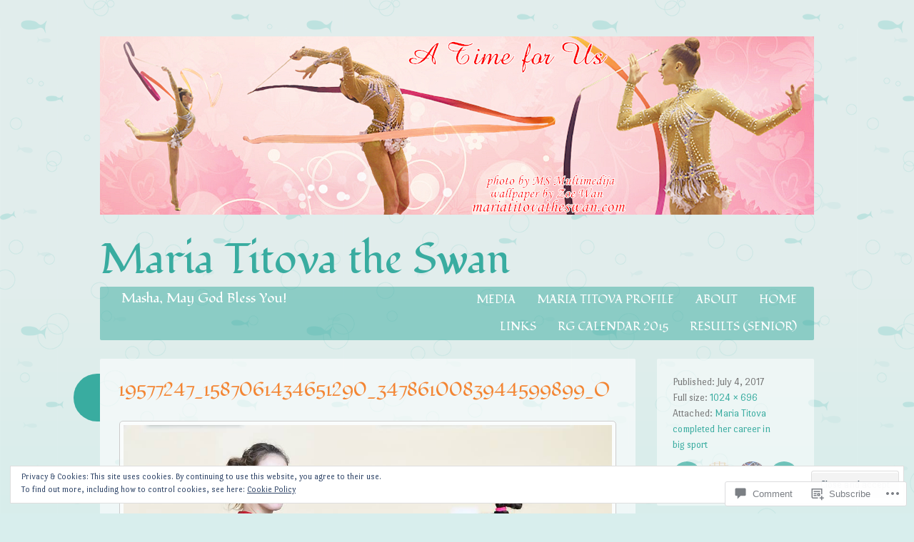

--- FILE ---
content_type: text/css
request_url: https://mariatitovatheswan.com/wp-content/themes/pub/something-fishy/style.css?m=1741693343i&cssminify=yes
body_size: 7420
content:
html, body, div, span, applet, object, iframe,
h1, h2, h3, h4, h5, h6, p, blockquote, pre,
a, abbr, acronym, address, big, cite, code,
del, dfn, em, font, ins, kbd, q, s, samp,
small, strike, strong, sub, sup, tt, var,
dl, dt, dd, ol, ul, li,
fieldset, form, label, legend,
table, caption, tbody, tfoot, thead, tr, th, td{border:0;font-family:inherit;font-size:100%;font-style:inherit;font-weight:inherit;margin:0;outline:0;padding:0;vertical-align:baseline}html{font-size:62.5%;overflow-y:scroll;-webkit-text-size-adjust:100%;-ms-text-size-adjust:100%}body{background:#fff}article,
aside,
details,
figcaption,
figure,
footer,
header,
hgroup,
nav,
section{display:block}ol, ul{list-style:none}table{border-collapse:separate;border-spacing:0}caption, th, td{font-weight:normal;text-align:left}blockquote:before, blockquote:after,
q:before, q:after{content:""}blockquote, q{quotes:"" ""}a:focus{outline:thin dotted}a:hover,
a:active{outline:0}a img{border:0}body{width:100%}body,
button{background:#d8eeed;color:#555;font-family:"Port Lligat Sans",Helvetica,sans-serif;font-size:16px;font-size:1.6rem;line-height:1.6}textarea,
input{background:rgba(255,255,255,.6);border:0 none;color:#555;font-family:"Port Lligat Sans",Helvetica,sans-serif;font-size:16px;font-size:1.6rem;line-height:1.6}select{background:rgba(255,255,255,.6);color:#555;font-family:"Port Lligat Sans",Helvetica,sans-serif;font-size:16px;font-size:1.6rem;line-height:1.6}h1,h2,h3,h4,h5,h6{clear:both;color:#777;margin:0 0 .8em}h1{color:#39aca0;font-family:Pacifico,script;font-size:36.651px;font-size:3.6651rem;line-height:.698em;margin:.698em 0}h2{color:#f38533;font-family:Oswald,sans-serif;font-size:25.88px;font-size:2.588rem;line-height:.989em;margin:.989em 0;text-transform:uppercase}h3{font-family:Oswald,sans-serif;font-size:22.652px;font-size:2.2652rem;font-weight:normal;line-height:1.13em;margin:1.13em 0}h4{font-family:"Port Lligat Sans",Helvetica,sans-serif;font-size:22.652px;font-size:2.2652rem;font-weight:700;line-height:1.13em;margin:1.13em 0}h5{font-family:"Port Lligat Sans",Helvetica,sans-serif;font-size:16px;font-size:1.6rem;font-weight:700;line-height:1em;margin:1em 0}h6{font-family:"Port Lligat Sans",Helvetica,sans-serif;font-size:14px;font-size:1.4rem;font-weight:700;line-height:1.828em;margin:1.828em 0}hr{background-color:#ccc;border:0;height:1px;margin-bottom:1.6em}p{margin:.8em 0}ul, ol{margin:0 0 1.6em 3.2em}ul{list-style:disc}ol{list-style:decimal}ul ul, ol ol, ul ol, ol ul{margin-bottom:0;margin-left:1.6em}dt{font-weight:bold}dd{margin:0 1.6em 1.6em}b, strong{font-weight:bold}dfn, cite, em, i{font-style:italic}blockquote{margin:0 0 0 1.6em;padding:.8em 0 .8em 1.6em;position:relative;z-index:1}blockquote:before{color:rgba(99,200,189,.5);content:" “ ";float:left;font-size:109px;font-size:10.9rem;line-height:16px;line-height:1.6rem;margin:45px 0 0 0;padding:0;position:absolute;top:0;left:-30px;z-index:0}address{font-style:italic;margin:0 0 1.6em}pre{background:rgba(119,119,119,.1);font-family:"Courier 10 Pitch",Courier,monospace;font-size:14px;font-size:1.4rem;line-height:1.6;margin-bottom:1.6em;padding:1.6em;overflow:auto;max-width:100%}code, kbd, tt, var{font:14px Monaco,Consolas,"Andale Mono","DejaVu Sans Mono",monospace}abbr, acronym{border-bottom:1px dotted #666;cursor:help}mark, ins{background:#fff9c0;text-decoration:none}sup,
sub{font-size:75%;height:0;line-height:0;position:relative;vertical-align:baseline}sup{bottom:1ex}sub{top:.5ex}small{font-size:75%}big{font-size:125%}figure{margin:0}table{margin:0 0 1.6em 0;padding:0;border-collapse:collapse;width:100%}tr,
td,
th{vertical-align:top;padding:.4em .8em;margin:0;border:0 none}td{border-bottom:1px solid rgba(255,255,255,.1)}tr.alternate{background-color:rgba(119,119,119,.05)}th{background-color:#f38533;color:#fff;text-align:left;font-family:Oswald,Helvetica,sans-serif;font-weight:normal;text-transform:uppercase}button,
input,
select,
textarea{font-size:100%;margin:0;vertical-align:baseline;*vertical-align:middle}button,
input{line-height:normal;*overflow:visible}button,
html input[type="button"],
input[type="reset"],
input[type="submit"]{border:1px solid #ccc;border-color:#ccc #ccc #bbb #ccc;border-radius:20px;background:#fafafa;background:-moz-linear-gradient(top,#fafafa 60%,#e6e6e6 100%);background:-webkit-gradient(linear,left top,left bottom,color-stop(60%,#fafafa),color-stop(100%,#e6e6e6));background:-webkit-linear-gradient(top,#fafafa 60%,#e6e6e6 100%);background:-o-linear-gradient(top,#fafafa 60%,#e6e6e6 100%);background:-ms-linear-gradient(top,#fafafa 60%,#e6e6e6 100%);background:linear-gradient(top,#fafafa 60%,#e6e6e6 100%);filter:progid:DXImageTransform.Microsoft.gradient(startColorstr='#fafafa',endColorstr='#e6e6e6',GradientType=0);box-shadow:inset 0 2px 1px #fff;color:rgba(0,0,0,.8);cursor:pointer;-webkit-appearance:button;font-size:12px;font-size:1.2rem;padding:.5em 1em;text-shadow:0 1px 0 rgba(255,255,255,.5)}button:hover,
html input[type="button"]:hover,
input[type="reset"]:hover,
input[type="submit"]:hover{background:#f5f5f5;background:-moz-linear-gradient(top,#f5f5f5 60%,#dcdcdc 100%);background:-webkit-gradient(linear,left top,left bottom,color-stop(60%,#f5f5f5),color-stop(100%,#dcdcdc));background:-webkit-linear-gradient(top,#f5f5f5 60%,#dcdcdc 100%);background:-o-linear-gradient(top,#f5f5f5 60%,#dcdcdc 100%);background:-ms-linear-gradient(top,#f5f5f5 60%,#dcdcdc 100%);background:linear-gradient(top,#f5f5f5 60%,#dcdcdc 100%);filter:progid:DXImageTransform.Microsoft.gradient(startColorstr='#f5f5f5',endColorstr='#dcdcdc',GradientType=0);border-color:#bbb #bbb #aaa #bbb}button:focus,
html input[type="button"]:focus,
input[type="reset"]:focus,
input[type="submit"]:focus,
button:active,
html input[type="button"]:active,
input[type="reset"]:active,
input[type="submit"]:active{border-color:#aaa #bbb #bbb #bbb;box-shadow:inset 0 2px 3px rgba(0,0,0,.15);box-shadow:inset 0 2px 2px rgba(0,0,0,.15)}input[type="checkbox"],
input[type="radio"]{border-radius:20px;box-sizing:border-box;padding:0}input[type="search"]{-webkit-appearance:textfield;-moz-box-sizing:content-box;-webkit-box-sizing:content-box;box-sizing:content-box}input[type="search"]::-webkit-search-decoration{-webkit-appearance:none}button::-moz-focus-inner,
input::-moz-focus-inner{border:0;padding:0}input[type=text],
input[type=email],
textarea{border:1px solid #ccc;color:#666}input[type=text]:focus,
input[type=email]:focus,
textarea:focus{color:#111}input[type=text],
input[type=email]{padding:3px}textarea{overflow:auto;padding:10px;vertical-align:top;width:98%}#s{padding:6px;width:120px;max-width:75%}a{color:#39aca0;text-decoration:none;transition:.3s ease-in-out;-webkit-transition:.3s ease-in-out;-moz-transition:.3s ease-in-out;-o-transition:.3s ease-in-out}a:visited{color:#39aca0}a:hover,
a:focus,
a:active{color:#f38533;transition:.3s ease-in-out;-webkit-transition:.3s ease-in-out;-moz-transition:.3s ease-in-out;-o-transition:.3s ease-in-out}.alignleft{display:inline;float:left;margin:.8em 1.6em .8em 0}.alignright{display:inline;float:right;margin:.8em 0 .8em 1.6em}.aligncenter{clear:both;display:block;margin:.8em auto}.alignnone{margin:.8em 0}.assistive-text{clip:rect(1px 1px 1px 1px);clip:rect(1px,1px,1px,1px);position:absolute!important}.main-navigation{background:rgba(57,172,160,.5);border-radius:2px;display:block;float:right;font-size:16px;font-size:1.6rem;margin:0 0 1.6em 0;min-height:38px;padding:0;position:relative;text-align:left;width:100%}.main-navigation .menu{display:block;float:right;margin:0 9px 0;position:relative;max-width:53%}.main-navigation ul{list-style:none;margin:0;padding:0}.main-navigation ul li{display:block;float:right;font-family:Oswald,Helvetica,sans-serif;margin:0;position:relative;text-transform:uppercase;word-wrap:break-word}.main-navigation ul li > ul{margin-bottom:2px}.main-navigation ul li ul li ul{margin-bottom:-1px}.main-navigation li a:link,
.main-navigation li a:visited,
.main-navigation li a:hover,
.main-navigation li a:active{color:#fff;display:block;height:auto;padding:.4em 15px;transition:0s;-webkit-transition:0s;-moz-transition:0s;word-wrap:break-word}.main-navigation ul,
.main-navigation ul ul{list-style:none;margin:0;padding:0}.main-navigation ul{position:relative;z-index:597}.main-navigation ul li{vertical-align:middle;zoom:1}.main-navigation ul li.hover,
.main-navigation ul li:hover{position:relative;z-index:599;cursor:default}.main-navigation ul li > ul{opacity:0;transition:opacity .3s ease-in-out;-webkit-transition:opacity .3s ease-in-out;-moz-transition:opacity .3s ease-in-out;-o-transition:opacity .3s ease-in-out;visibility:hidden}.main-navigation ul li:hover > ul{opacity:1;visibility:visible}.main-navigation ul ul li > ul{opacity:0;transition:opacity .3s ease-in-out,width .3s ease-in-out;-webkit-transition:opacity .3s ease-in-out,width .3s ease-in-out;-moz-transition:opacity .3s ease-in-out,width .3s ease-in-out;-o-transition:opacity .3s ease-in-out,width .3s ease-in-out;visibility:hidden;width:0}.main-navigation ul ul li:hover > ul{opacity:1;visibility:visible;width:150px}.main-navigation ul ul{position:absolute;top:100%;left:0;visibility:hidden;z-index:598}.main-navigation ul ul li,
.main-navigation ul ul ul li{background:transparent;float:left;margin:0;position:relative;width:150px;word-wrap:break-word}.main-navigation ul ul ul{top:0;bottom:1px;left:99%}.main-navigation ul ul{background:rgba(57,172,160,.7);bottom:auto!important;top:100%}.main-navigation li.current-menu-item,
.main-navigation li.current_page_item{background:#f38533}.main-navigation ul ul li.current-menu-item,
.main-navigation ul ul li.current_page_item{transition:opacity .3s ease-in-out,width .3s ease-in-out;-webkit-transition:opacity .3s ease-in-out,width .3s ease-in-out;-moz-transition:opacity .3s ease-in-out,width .3s ease-in-out;-o-transition:opacity .3s ease-in-out,width .3s ease-in-out}.menu-toggle{cursor:pointer}.main-small-navigation .menu{display:none}h1.menu-toggle{background-color:rgba(57,172,160,.5);color:#fff;display:block;font-family:Oswald,Helvetica,sans-serif;font-size:28px;font-size:2.8rem;line-height:1.2em;margin:0 auto;padding:10px 0;position:relative;text-align:center;width:100%;height:35px;z-index:20}.main-small-navigation .menu{background:rgba(255,255,255,.8);display:block;list-style:none;margin:0 auto 1.6em auto;padding:1em 10%;position:relative;text-align:left;width:80%;z-index:10}.main-small-navigation .menu li{display:block;clear:both;color:rgba(57,172,160,1.0)}.hentry{background-color:rgba(255,255,255,.6);margin:0 0 3.2em;padding:1.6em;position:relative;z-index:50}.byline{display:none}.single .byline,
.group-blog .byline{display:inline}.entry-header{margin:0 0 1.6em 0}.entry-content,
.entry-summary{margin:0 0 1.6em}.page-links{clear:both;text-transform:uppercase;margin:.8em 0}.page-links span.active-link{background-color:rgba(57,172,160,.5);border-radius:15px;color:#fff;display:inline-block;font-family:Oswald,Helvetica,sans-serif;font-size:13px;font-size:1.3rem;margin:0 0 3px;padding:3px;width:20px;height:20px;text-align:center;transition:.3s ease-in-out;-webkit-transition:.3s ease-in-out;-moz-transition:.3s ease-in-out;-o-transition:.3s ease-in-out;font-weight:bold}.page-links a span.active-link{background-color:rgba(57,172,160,1.0);border-radius:15px;color:#fff;display:inline-block;font-family:Oswald,Helvetica,sans-serif;font-size:13px;font-size:1.3rem;margin:0 0 3px;padding:3px;text-align:center;width:20px;height:20px}.page-links a:hover span.active-link{background-color:rgba(57,172,160,.5);color:#fff;transition:.3s ease-in-out;-webkit-transition:.3s ease-in-out;-moz-transition:.3s ease-in-out;-o-transition:.3s ease-in-out}h1.page-title{background-color:#f38533;color:#fff;font-family:Oswald,Helvetica,sans-serif;font-size:16px;font-size:1.6rem;margin:0 0 1.6em 0;padding:.8em 1.6em}h1.page-title a{color:#fff}.author-archives-header,
.taxonomy-description{background-color:rgba(255,255,255,.5);display:block;margin:-1.6em 0 1.6em 0;min-height:66px;padding:.8em 1.6em;vertical-align:middle}.author-archives-header:before,
.author-archives-header:after{content:"";display:table}.author-archives-header:after{clear:both}.author-archives-img{float:left;width:100px}.author-info{float:right;margin:0 0 0 -100px;width:100%}.author-archives-name,
.author-archives-url,
.author-archives-bio{clear:both;display:block;margin:0 0 0 100px}.blog .format-aside .entry-title,
.archive .format-aside .entry-title,
.blog .format-status .entry-title,
.archive .format-status .entry-title,
.blog .format-status footer.entry-meta,
.archive .format-status footer.entry-meta{display:none}.format-status .entry-content{margin:0}.status-entry-meta{color:#39aca0;font-family:Oswald,Helvetica,sans-serif;font-size:12px;font-size:1.2rem;font-weight:700;display:inline-block;margin:0 10px 0 0;text-transform:uppercase}.site-header img{display:block;margin:0 auto 1.6em;max-width:100%}.entry-content img,
.comment-content img{background-color:rgba(255,255,255,.7);border:1px solid #ccc;border-radius:5px;max-width:99%;padding:5px}.entry-content img.latex{background-color:transparent}.widget img{max-width:100%}.site-header img,
.entry-content img,
img[class*="align"],
img[class*="wp-image-"]{height:auto}.entry-content img,
img.size-full{max-width:98%}.entry-content img.wp-smiley,
.comment-content img.wp-smiley{border:none;display:inline;margin-bottom:0;margin-top:0;padding:0}.featured-image{margin:0;padding:0;width:100%;max-height:250px;overflow:hidden}.featured-image img{margin:0;padding:0;max-width:100%;width:100%;height:auto}.wp-caption{background-color:rgba(255,255,255,.7);border:1px solid #ccc;border-radius:5px;max-width:99.6%}.widget .wp-caption{background:transparent;border:0 none}.wp-caption.aligncenter{margin:.8em auto}.wp-caption.alignleft{margin:.8em 1.6em .8em 0}.wp-caption.alignright{margin:.8em 0 .8em 1.6em}.wp-caption img{border:0 none;display:block;margin:auto;max-width:98%}.widget .wp-caption img{max-width:100%}.wp-caption-text{color:#666;font-size:14px;font-size:1.4rem;font-style:italic;font-weight:normal;line-height:1.6rem;margin:0 5px 5px;text-align:center}.footer-sidebars .wp-caption-text{color:rgba(255,255,255,.6)}#content .gallery{margin-bottom:1.6em}#content .gallery a img{border:none;height:auto;max-width:90%}#content .gallery dd{margin:0}embed,
iframe,
object{max-width:100%}.video-player,
.videopress-placeholder{height:auto!important;max-width:100%}.videopress-placeholder{background:transparent!important}.entry-content .videopress-poster{border-radius:0}#content .site-navigation{margin:0 1.6em 1.6em 1.6em;overflow:hidden}#content .nav-previous{float:left;width:50%}#content .nav-next{float:right;text-align:right;width:50%}#content #comment-nav-below{display:inline-block;margin:.8em 0;width:100%}.form-allowed-tags,
.form-allowed-tags code{color:rgba(0,0,0,.2);font-size:12px;font-size:1.2rem}#comments-title{margin:0 0 1.6em}#commentform .comment-form-author,
#commentform .comment-form-email,
#commentform .comment-form-url,
#commentform .comment-form-comment{color:rgba(57,172,160,1.0);display:block;font-family:Oswald,Helvetica,sans-serif;font-weight:normal;padding:5px 15px;text-transform:uppercase}#commentform .comment-form-author,
#commentform .comment-form-email,
#commentform .comment-form-url{width:330px}#commentform .comment-form-comment #comment{margin:.8em 0}#commentform .comment-notes .required{display:inline;float:none;margin:0;padding:0;position:relative;left:auto}#commentform .comment-form-author label,
#commentform .comment-form-email label,
#commentform .comment-form-url label{display:block;float:left;width:100px}#respond{padding:1.6em}li.comment{min-height:100px}li.comment,
li.pingback,
li.trackback{border-bottom:1px solid rgba(119,119,119,.2);padding:1.6em;clear:both}li.pingback,
li.trackback{background-repeat:no-repeat;background-color:rgba(119,119,119,.03)}li.pingback p,
li.trackback p{clear:both;border:0 none;min-height:25px;word-wrap:break-word;margin:0}ol.commentlist,
ul.commentlist{list-style:none;margin:0;padding:0}ol.commentlist blockquote,
ul.commentlist blockquote{background-color:transparent}ol.commentlist ul.children,
ul.commentlist ul.children{list-style:none;margin:0}ol.commentlist ul.children li,
ul.commentlist ul.children li{list-style:none;border-bottom:0 none}ul.children{padding:0}ul.children .comment-author{float:none;width:auto;border-right:0 none;margin:0;min-height:0;clear:left}.comment-author cite.fn,
.comment-author cite.fn a{font-family:Oswald,Helvetica,sans-serif;font-style:normal;font-weight:normal;text-transform:uppercase}ul.children .comment-author cite.fn{width:auto;float:none}ul.children .comment-content,
ul.children .comment-content .comment-meta,
ul.children .reply{padding-left:0}.alt{background-color:rgba(119,119,119,.03)}.avatar{border-radius:80px}.commentlist .avatar{display:block;margin:0 auto;position:relative;top:3px}.comment-author-avatar{background:#fff;border-radius:50px;display:block;float:left;margin-right:10px;overflow:hidden;width:46px;height:46px}.bypostauthor{background-color:rgba(119,119,119,.05)}.comment-content,
.comment-content .comment-meta,
.reply{padding-left:211px}.comment-author{width:190px;float:left;border-right:1px solid rgba(119,119,119,.2);margin-right:20px;min-height:100px}.comment-author cite.fn{word-wrap:break-word;width:130px;display:block;float:left}.comment-form-comment label{display:block;width:85px;float:left}.commentmetadata{text-transform:uppercase;color:#666;margin-bottom:5px}.nocomments{margin-bottom:0;padding:20px;text-align:center}.says{display:none}#cancel-comment-reply-link{float:right}h2.comments-title{line-height:36px;padding:0 0 0 1em}.widget{background-color:rgba(255,255,255,.5);border-radius:2px;font-size:14px;font-size:1.4rem;line-height:1.828em;margin:0 0 1.828em;padding:1.6em;word-wrap:break-word}.footer-sidebars .widget{background:transparent;color:rgba(255,255,255,.6)}.footer-sidebars .widget-title{color:#775955}.footer-sidebars .widget ul li{border-bottom:1px solid rgba(255,255,255,.1)}.widget img{background:transparent;border:0 none;height:auto}.widget-title{color:#777;font-family:Oswald,sans-serif;font-size:16px;font-size:1.6rem;line-height:1em;margin:0 0 .8em 0;padding:0;text-transform:uppercase}.widget-title a{color:#777}.widget ul{list-style:none;margin:0;padding:0}.widget ul ul{padding:0 0 0 10px}.widget ul li{border-bottom:1px solid rgba(119,119,119,.1);padding:.45em 0;line-height:1.828em;list-style:none;margin:0}.widget ul li:last-of-type{border:0 none;padding-bottom:0}#wp-calendar td,
#wp-calendar th{padding:2px;text-align:center}#wp-calendar caption{font-weight:bold;text-align:center}#searchsubmit{padding:.5em}.site-content{float:left;margin:0 -25% 0 0;width:100%}#content{margin:0 25% 0 0}#secondary{float:right;overflow:hidden;width:22%}.footer-sidebars-wrapper{background:#3a211e;color:#fff;display:inline-block;margin:0;position:absolute;top:100%;width:100%}.footer-sidebars{clear:both;display:block;margin:0 auto;width:1000px}#footer-1,
#footer-2,
#footer-3{float:left;width:32%}#footer-1{margin:0 2% 0 0}#footer-2{margin:0 2% 0 0}.page-template-nosidebar-page-php #content{margin:0}.site-footer{clear:both;width:100%}.site-title,
.site-title a{font-family:Pacifico,script;font-size:59.301px;font-size:5.9301rem;line-height:75px;margin:0;padding:0;position:relative;text-decoration:none;z-index:20}.site-title a:hover{color:#39aca0}.site-description{color:#fff;float:left;font-family:"Port Lligat Sans",Helvetica,sans-serif;font-size:19px;font-size:1.9rem;margin:.4em 0 .4em 1.6em;max-width:45%;position:relative;text-transform:none;z-index:20}.entry-title,
.entry-title a{color:#f38533;font-family:Oswald,sans-serif;font-size:26px;font-size:2.6rem;line-height:36px;margin:0 0 .25em;padding:0;text-transform:uppercase}.hentry{border-radius:2px;zoom:1}.hentry:before,
.hentry:after{content:"";display:table}.hentry:after{clear:both}.hentry:before{background-color:#39aca0;border-radius:50px 0 0 50px;content:"";display:block;width:36.6px;height:67.7px;margin:-5px 0 0 0;position:absolute;left:-36.6px;z-index:5}.sticky.hentry:before{background-color:#f38533}.entry-meta{color:#777;font-family:Oswald,Helvetica,sans-serif;font-size:11px;font-size:1.1rem;text-transform:uppercase}.image-attachment .entry-attachment{text-align:center}.image-attachment .entry-meta{background-color:rgba(255,255,255,.5);border-radius:2px;display:block;float:right;font-family:"Port Lligat Sans",Helvetica,sans-serif;font-size:14px;font-size:1.4rem;margin:0 0 1.828em;padding:1.6em;position:absolute;top:0;left:780px;text-transform:none;width:23.4%}#image-navigation{margin:.8em 0 0}#image-navigation .previous-image a,
#image-navigation .next-image a,
#image-navigation .previous-image-thumb img,
#image-navigation .next-image-thumb img{background:rgba(57,172,160,1.0);border-radius:50px;clear:none;color:#fff;display:block;font-size:40px;line-height:.9em;text-align:center;width:40px;height:40px}#image-navigation .previous-image a:hover,
#image-navigation .next-image a:hover,
#image-navigation .previous-image-thumb img:hover,
#image-navigation .next-image-thumb img:hover{opacity:1.0}#image-navigation .previous-image a,
#image-navigation .previous-image-thumb img{float:left;opacity:.7;transition:.3s ease-in-out;-webkit-transition:.3s ease-in-out;-moz-transition:.3s ease-in-out;-o-transition:.3s ease-in-out}#image-navigation .next-image a,
#image-navigation .next-image-thumb img{float:right;opacity:.7;transition:.3s ease-in-out;-webkit-transition:.3s ease-in-out;-moz-transition:.3s ease-in-out;-o-transition:.3s ease-in-out}#image-navigation .previous-image a{margin:0 5px 0 0}#image-navigation .next-image a{margin:0 0 0 5px}.tags-links,
.cat-links{clear:both;display:inline}.tags-links a{background-color:rgba(243,133,31,1.0);border-radius:2px;color:#fff;display:inline-block;margin:0 5px .4em 0;padding:1px 3px}.tags-links a:hover{background-color:#f5a061}.cat-links a{background-color:rgba(57,172,160,1.0);border-radius:2px;color:#fff;display:inline-block;margin:0 3px .4em 0;padding:1px 3px}.cat-links a:hover{background-color:#63c8bd}.comments-link a,
.edit-link a{background-color:#777;border-radius:2px;color:#fff;display:inline-block;font-family:Oswald,Helvetica,sans-serif;font-size:11px;font-size:1.1rem;text-transform:uppercase;margin:0 3px .4em 0;padding:1px 3px}.comments-link a:hover,
.edit-link a:hover{background-color:#999}#page{background-image:linear-gradient(top,rgb(225,237,236) 27%,rgb(192,237,234) 100%);background-image:-o-linear-gradient(top,rgb(225,237,236) 27%,rgb(192,237,234) 100%);background-image:-moz-linear-gradient(top,rgb(225,237,236) 27%,rgb(192,237,234) 100%);background-image:-webkit-linear-gradient(top,rgb(225,237,236) 27%,rgb(192,237,234) 100%);background-image:-ms-linear-gradient(top,rgb(225,237,236) 27%,rgb(192,237,234) 100%);width:100%;min-height:100%;position:absolute}#main{margin:0 auto;position:relative;width:1000px;min-height:600px;z-index:40}#masthead{margin:0 auto;padding:3.2em 0 .8em 0;position:relative;width:1000px;z-index:50}#masthead hgroup{display:inline-block;margin:0 auto;max-width:100%;padding:0;position:relative;z-index:20}.footer-wrapper{margin:0 0 0 -600px;position:absolute;bottom:0;left:50%;width:1200px}.reeds-wrapper{position:absolute;bottom:0;left:0;width:100%;height:400px;z-index:20}#colophon{background:#3a211e;clear:both;color:rgba(255,255,255,.3);display:block;font-family:Oswald,Helvetica,sans-serif;font-size:12px;font-size:1.2rem;margin:0;padding:1.6em 0;position:absolute;top:100%;text-align:center;text-transform:uppercase;width:100%;z-index:20}#ocean-floor-background-2{background-image:url('img/ground.png');background-position:left top;background-repeat:repeat-x;margin:-50px auto 0 auto;height:113px;position:relative;bottom:0;width:100%;z-index:6}#ocean-floor-background{background-image:url('img/ground2.png');background-repeat:repeat-x;background-position:left top;clear:both;content:"";display:block;height:100px;margin:0 auto;padding:0;position:relative;width:100%;z-index:1}.site-info{text-align:center;width:100%;z-index:10}.infinite-scroll #nav-above, .infinite-scroll #nav-below, .infinite-scroll.neverending #colophon .site-info{display:none}.infinity-end.neverending #colophon .site-info{display:block}.infinite-scroll .infinite-wrap, .infinite-scroll .infinite-loader, .infinite-scroll #infinite-handle{clear:both}.infinite-scroll .infinite-wrap{border-top:none;padding:0}#infinite-footer .blog-info a,
#infinite-footer .blog-credits a,
#infinite-footer .blog-credits,
#infinite-handle span,
#infinite-handle span:before{color:#fff}#infinite-footer .blog-info a:hover,
#infinite-footer .blog-credits a:hover,
#infinite-handle span:hover,
#infinite-handle span:hover:before{color:rgba(255,255,255,.7);text-decoration:none}.infinite-scroll #infinite-footer .container,
#infinite-handle span{background-color:rgba(57,172,160,.8);border-color:rgba(57,172,160,.8)}#infinite-footer{z-index:9999}.infinite-scroll #infinite-handle{float:left;height:70px}.infinite-scroll #infinite-handle span{display:block}.infinite-scroll .infinite-loader{margin:0 0 42px}#bubbles-1{background-image:url('img/bubbles.png');background-position:0 0;z-index:1}#bubbles-2{background-color:transparent;background-image:url('img/bubbles.png');background-position:80px 80px;z-index:4}#fish{background-image:url('img/fish.png');background-position:0 0;z-index:3}#fish-2{background-image:url('img/fish2.png');background-position:0 0;z-index:3}#orangefish{background-image:url('img/orangefish.png');background-repeat:no-repeat;background-position:1500px 90%;position:absolute;top:0;left:0;width:100%;height:100%;z-index:5}#orangefish-2{background-image:url('img/orangefish2.png');background-repeat:no-repeat;background-position:0 92%;position:absolute;top:0;left:0;width:100%;height:100%;z-index:5}#fish,
#fish-2,
#bubbles-1,
#bubbles-2{background-attachment:fixed;background-color:transparent;background-repeat:repeat;position:absolute;top:0;left:0;width:100%;height:100%;zoom:1}.sea-sprite{background-image:url('img/sprite.png');background-repeat:no-repeat;position:relative}#whale{background-image:url('img/whale.png');background-repeat:no-repeat;background-position:1050px 1000px;position:absolute;top:0;left:0;width:100%;height:100%}#bubbles{width:100px;height:120px;background-position:-355px -205px;background-size:650px;position:absolute;bottom:55px;left:740px;z-index:8}#oyster{width:45px;height:45px;background-position:-622px -228px;background-size:700px;position:absolute;bottom:50px;left:160px;z-index:14}#plants-1-sm{width:90px;height:83px;background-position:-525px -290px;background-size:700px;position:absolute;bottom:55px;left:1100px;z-index:10}#plants-2-sm{width:31px;height:45px;background-position:-670px -313px;background-size:700px;position:absolute;bottom:65px;left:100px;z-index:6}#hill-1{width:145px;height:55px;background-position:-370px -157px;background-size:700px;position:absolute;bottom:35px;left:1000px;z-index:10}#hill-2{width:113px;height:56px;background-position:-563px -144px;background-size:700px;position:absolute;bottom:55px;left:170px;z-index:6}#starfish{width:45px;height:40px;background-position:-490px -420px;background-size:700px;position:absolute;bottom:20px;left:850px;z-index:10}#starfish-2{width:70px;height:50px;background-position:-400px -395px;background-size:700px;position:absolute;bottom:20px;left:250px;z-index:9}#dolphin{background-image:url('img/dolphin.png');background-repeat:no-repeat;background-position:100px 2200px;position:absolute;top:0;left:0;width:100%;height:100%}#jellyfish{background-image:url('img/jellyfish.png');background-repeat:no-repeat;background-position:100px 1700px;position:absolute;top:0;left:0;width:100%;height:100%}#turtle{background-image:url('img/turtle.png');background-repeat:no-repeat;background-position:900px 2500px;position:absolute;top:0;left:0;width:100%;height:100%}#crab{background-image:url('img/crab.png');background-repeat:no-repeat;background-position:1000px 99%;position:absolute;top:0;left:0;width:100%;height:100%;z-index:16}#plants-1-lg{width:127px;height:118px;background-position:-236px -225px;background-size:700px;position:absolute;bottom:45px;left:300px;z-index:6}#snail{width:55px;height:45px;background-position:-602px -410px;background-size:700px;position:absolute;bottom:60px;left:895px;z-index:18}#worm{cursor:pointer;width:30px;height:450px;background-position:-194px -36px;background-size:700px;position:fixed;top:-450px;left:5%;transition:all .7s ease-in-out;-webkit-transition:all .7s ease-in-out;-moz-transition:all .7s ease-in-out;-o-transition:all .7s ease-in-out;z-index:21}#worm-bubble{background:#fff;border-radius:50px;color:#39aca0;display:block;font-size:12px;font-size:1.2rem;line-height:14px;opacity:0;overflow:visible;padding:5px;position:absolute;top:360px;left:20px;text-align:center;transition:all .3s ease-in-out;-webkit-transition:all .3s ease-in-out;-moz-transition:all .3s ease-in-out;-o-transition:all .3s ease-in-out;visibility:hidden;width:60px;height:auto;z-index:21}#worm:hover > #worm-bubble,
#worm:hover > #worm-bubble:after{opacity:1;transition:all .3s ease-in-out;-webkit-transition:all .3s ease-in-out;-moz-transition:all .3s ease-in-out;-o-transition:all .3s ease-in-out;visibility:visible}#worm-bubble:after{border-bottom:5px solid transparent;border-right:5px solid transparent;border-top:5px solid #fff;border-left:5px solid #fff;content:"";display:block;position:absolute;top:96%;left:10px;width:0;height:0;z-index:19}.reeds-sprite{background-image:url('img/reeds.png');background-repeat:no-repeat}#reeds-1-lg{background-size:400px auto;width:120px;height:390px;background-position:-100px 0;position:absolute;bottom:30px;left:0;z-index:6}#reeds-2-lg{background-size:400px auto;width:70px;height:330px;background-position:-220px 0;position:absolute;bottom:30px;left:880px;z-index:6}#reeds-1-sm{background-size:200px auto;width:60px;height:195px;background-position:-100px 0;position:absolute;bottom:25px;left:-40px;z-index:15}#reeds-2-sm{background-size:200px auto;width:45px;height:195px;background-position:-50px 0;position:absolute;bottom:50px;left:960px;z-index:15}#reeds-3-sm{background-size:400px auto;width:85px;height:275px;background-position:-330px -10px;position:absolute;bottom:50px;left:-10px;z-index:3}#reeds-4-sm{background-size:400px auto;width:105px;height:195px;background-position:0 -50px;position:absolute;bottom:45px;left:900px;z-index:3}#reeds-5-sm{background-size:400px auto;width:85px;height:275px;background-position:-330px -10px;position:absolute;bottom:45px;left:960px;z-index:3}@media only screen and (-moz-min-device-pixel-ratio: 1.5),
		only screen and (-o-min-device-pixel-ratio: 3/2),
		only screen and (-webkit-min-device-pixel-ratio: 1.5),
		only screen and (min-device-pixel-ratio: 1.5){.reeds-sprite{background-image:url('img/reeds-2x.png');background-repeat:no-repeat}.sea-sprite{background-image:url('img/sprite-2x.png');background-repeat:no-repeat;background-size:700px}#dolphin{background-image:url('img/dolphin-2x.png');background-size:150px}#crab{background-image:url('img/crab-2x.png');background-size:85px}#whale{background-image:url('img/whale-2x.png');background-size:200px}#bubbles-1,
	#bubbles-2{background-image:url('img/bubbles-2x.png');background-size:400px auto}#fish{background-image:url('img/fish-2x.png');background-size:400px auto}#fish-2{background-image:url('img/fish2-2x.png');background-size:300px auto}#ocean-floor-background{background-image:url('img/ground2-2x.png');background-size:auto 100px}#ocean-floor-background-2{background-image:url('img/ground-2x.png');background-size:auto 114px}#jellyfish{background-image:url('img/jellyfish-2x.png');background-size:56px}#turtle{background-image:url('img/turtle-2x.png');background-size:125px}#orangefish{background-image:url('img/orangefish-2x.png');background-size:50px}#orangefish-2{background-image:url('img/orangefish2-2x.png');background-size:30px}}@media only screen and ( min-width: 1000px ) and ( max-width: 1200px ){#main{width:800px}#masthead{width:800px}.comment-author{width:140px}.comment-content,
	.comment-content .comment-meta,
	.reply{padding-left:161px}.widget{padding:1.6em 1em}.image-attachment .entry-meta{width:22%;left:623px}#image-navigation .previous-image a,
	#image-navigation .next-image a,
	#image-navigation .previous-image-thumb img,
	#image-navigation .next-image-thumb img{font-size:30px;width:30px;height:30px}.footer-wrapper{margin:0 0 0 -450px;width:900px}.footer-sidebars{width:800px}#reeds-1-lg{left:0}#reeds-2-lg{left:630px}#reeds-1-sm{left:20px}#reeds-2-sm{left:710px}#reeds-3-sm{left:15px}#reeds-4-sm{left:650px}#reeds-5-sm{left:710px}#plants-1-lg{left:250px}#bubbles{left:580px}#oyster{left:90px}#plants-1-sm{left:740px}#plants-2-sm{left:60px}#hill-1{left:800px}#hill-2{left:120px}#starfish{left:620px}#starfish-2{left:180px}#snail{left:880px;bottom:25px}}@media only screen and ( min-width: 500px ) and ( max-width: 1000px ){#main{min-height:200px;width:100%}.main-navigation{max-width:100%}#masthead{max-width:100%}.image-attachment #content{margin:0}.image-attachment .entry-meta{background:transparent;border-radius:0;clear:both;float:none;padding:0;position:relative;left:auto;right:0;width:100%}#image-navigation{clear:both;display:inline-block;float:right;position:relative}#image-navigation .previous-image a,
	#image-navigation .next-image a{background:transparent;border-radius:0;color:rgba(57,172,160,1.0);font-size:16px;width:auto}#image-navigation .previous-image-thumb,
	#image-navigation .next-image-thumb{display:none}.footer-wrapper{margin:0 auto;left:0;width:100%}.footer-sidebars{width:100%}#reeds-1-lg{left:0}#reeds-2-lg{left:auto;right:10%}#reeds-1-sm{left:5%}#reeds-2-sm{left:auto;right:8%}#reeds-3-sm{left:3%}#reeds-4-sm{left:auto;right:5%}#reeds-5-sm{left:auto;right:0}#plants-1-lg{left:20%}#bubbles{left:60%}#oyster{left:15%}#plants-1-sm{left:auto;right:20%;z-index:6}#plants-2-sm{left:25%}#hill-1{display:none}#hill-2{display:none}#starfish{left:75%}#starfish-2{left:30%}#snail{bottom:10px;left:auto;right:1%}#worm{display:none}}@media only screen and ( max-width: 500px ){#main{min-height:300px;width:100%}#masthead{margin:0 0 1.6em 0;width:100%}#masthead hgroup{width:100%}.site-title,
	.site-title a{background-size:100px;clear:both;display:block;font-size:55px;font-size:5.5rem;margin:0 auto;padding:0;position:relative;text-align:center;width:100%}.site-title:before{clear:both;display:block;margin:0 auto;padding:0;position:relative;top:auto}.site-description{color:#777;float:none;font-size:18px;font-size:1.8rem;margin:.8em auto;padding:0;text-align:center;max-width:100%;width:100%}.image-attachment #content{margin:0}.image-attachment .entry-meta{background:transparent;border-radius:0;clear:both;float:none;padding:0;position:relative;left:auto;right:0;width:100%}#image-navigation{clear:both;display:inline-block;float:right;position:relative}#image-navigation .previous-image a,
	#image-navigation .next-image a{background:transparent;border-radius:0;color:rgba(57,172,160,1.0);font-size:16px;width:auto}#image-navigation .previous-image-thumb,
	#image-navigation .next-image-thumb{display:none}#content{clear:both;float:none;margin:0;width:100%}#secondary{clear:both;width:100%}.footer-wrapper{margin:0 auto;left:0;width:100%}.footer-sidebars{width:100%}#footer-1,
	#footer-2,
	#footer-3{clear:both;width:100%;margin:0;padding:0}.comment-author{width:100px}.comment-content,
	.comment-content .comment-meta,
	.reply{padding-left:121px}#reeds-1-lg{left:0}#reeds-2-lg{left:auto;right:10%}#reeds-1-sm{left:5%}#reeds-2-sm{left:auto;right:8%}#reeds-3-sm{left:3%}#reeds-4-sm{left:auto;right:5%}#reeds-5-sm{left:auto;right:0}#plants-1-lg{left:20%}#bubbles{left:60%}#oyster{left:15%}#plants-1-sm{display:none}#plants-2-sm{display:none}#hill-1{display:none}#hill-2{display:none}#starfish{left:75%}#starfish-2{left:30%}#snail{display:none}#worm{display:none}}